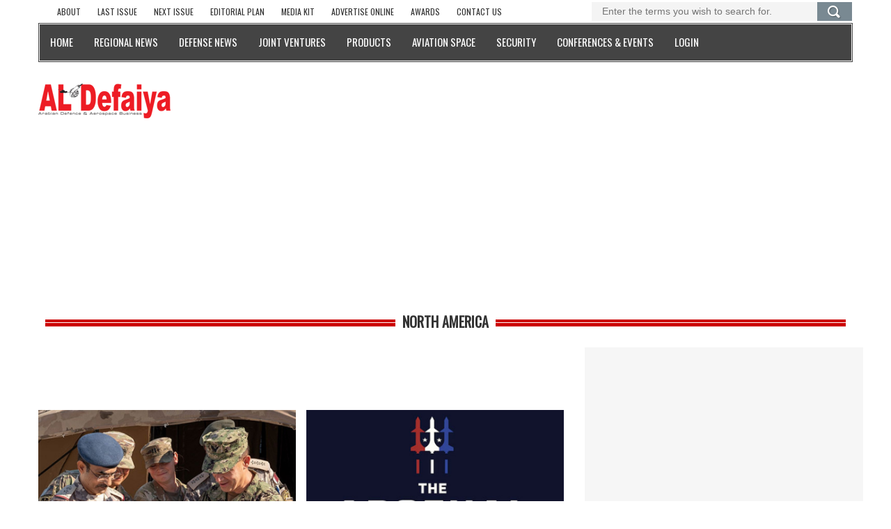

--- FILE ---
content_type: text/html; charset=utf-8
request_url: https://www.defaiya.com/news/subjects/North%20America
body_size: 13466
content:

<!DOCTYPE html>
<html lang="en">

<head profile="http://www.w3.org/1999/xhtml/vocab">
  <meta http-equiv="Content-Type" content="text/html; charset=utf-8" />
<link rel="shortcut icon" href="https://www.defaiya.com/sites/all/themes/defaiya/favicon.ico" type="image/vnd.microsoft.icon" />
<meta name="description" content="Launched in 1993 by Al-Iktissad Wal-Aamal, the leading Pan Arab Business magazine, and the Monch Publishing Group, Al Defaiya stands at the forefront of the Defense and Aerospace scenes in the Arab world." />
<meta name="abstract" content="Launched in 1993 by Al-Iktissad Wal-Aamal, the leading Pan Arab Business magazine, and the Monch Publishing Group, Al Defaiya stands at the forefront of the Defense and Aerospace scenes in the Arab world." />
<meta name="keywords" content="Magazine,Al Defaiya Magazine,Al-Defaiya Magazine,Al Defaiya,Al-Defaiya,International News,Regional News,Security,Joint Ventures,Aviation,Security,Products,Events" />
<meta name="robots" content="follow, index" />
<meta name="news_keywords" content="International News,Regional News,Security,Joint Ventures,Aviation,Security,Products,Events" />
<meta name="rating" content="general" />
<meta name="generator" content="Al Defaiya" />
<meta name="rights" content="Al Defaiya" />
<link rel="canonical" href="https://www.defaiya.com/news/subjects/North%20America" />
<link rel="shortlink" href="https://www.defaiya.com/news/subjects/North%20America" />
<meta property="fb:app_id" content="527504760745302" />
<meta name="twitter:card" content="summary" />
<meta name="twitter:url" content="https://www.defaiya.com/news/subjects/North%20America" />
<meta name="twitter:title" content="North America" />
  <title>North America | Al Defaiya</title>
	<meta name='author' content='Al Defaiya'>
	<meta name='HandheldFriendly' content='True'>
	<meta name='apple-mobile-web-app-capable' content='yes'>
	<meta name='viewport' content='width=device-width, initial-scale=1, maximum-scale=1, user-scalable=no'>
	<meta http-equiv='Content-Type' content='text/html; charset=utf-8'>
  <link type="text/css" rel="stylesheet" href="https://www.defaiya.com/sites/default/files/css/css_EeUGUhrisJS9W5rZ99pyiA9fOA0gZY99zJqzwhLu3B8.css" media="all" />
<link type="text/css" rel="stylesheet" href="https://www.defaiya.com/sites/default/files/css/css_cqz5qMEEM_an4DjTwid_R1AyMTMbu572QMISw5DDerM.css" media="all" />
<link type="text/css" rel="stylesheet" href="https://www.defaiya.com/sites/default/files/css/css_cqX8uzaTpslgCM0bjlg0IW1qxLPCtNVOl3ogVXT80jw.css" media="all" />
<link type="text/css" rel="stylesheet" href="https://fonts.googleapis.com/css?family=Oswald&amp;smgy1g" media="all" />
</head>
<body class="html not-front not-logged-in no-sidebars page-news page-news-subjects page-news-subjects-north-america news subjects North America" >
	  <div id="preloader"><div id="status">&nbsp;</div></div><a class="scrollToTop" href="#"><i class="fa fa-angle-up"></i></a><div class="container"> <header id="header"><div class="row"><div class="col-lg-12 col-md-12"><div class="header_top"><div class="region region-header-top"><div id="block-iktutils-iktissad-footer-links" class="col-lg-8 col-md-8 col-sm-8 hidden-md hidden-sm hidden-xs block block-iktutils"><div class="content"><div id='footer-quick-links-listing-wrapper'><ul class='top_nav footer-quick-links-listing'><li class='footer-quick-links-listing-item'><a href="/about/mediakit"><span>About</span></a></li><li class='footer-quick-links-listing-item'><a href="/issues/defaiya/last"><span>Last issue</span></a></li><li class='footer-quick-links-listing-item'><a href="/issues/defaiya/next/2026/1"><span>Next Issue</span></a></li><li class='footer-quick-links-listing-item'><a href="/editorialplan/2019"><span>Editorial Plan</span></a></li><li class='footer-quick-links-listing-item'><a href="/about/mediakit"><span>Media Kit</span></a></li><li class='footer-quick-links-listing-item'><a href="/about/onlineadvertising"><span>Advertise online</span></a></li><li class='footer-quick-links-listing-item'><a href="/news/subjects/awards"><span>Awards</span></a></li><li class='footer-quick-links-listing-item'><a href="/about/contact"><span>Contact us</span></a></li></ul></div></div></div><div id="block-defaiya-solr-search" class="block block-defaiya col-lg-4 col-md-4 col-sm-4 hidden-md hidden-sm"><div class="content"><form class="search_form" action="/news/subjects/North America" method="post" id="solr-mini-search" accept-charset="UTF-8"><div><div class="form-item form-type-textfield form-item-search-block-form"> <input placeholder="Enter the terms you wish to search for." type="text" id="edit-search-block-form" name="search_block_form" value="" size="60" maxlength="128" class="form-text" /></div><div class='form-actions form-wrapper'><input type="submit" id="edit-search-btn" name="op" value="Search" class="form-submit" /></div><input type="hidden" name="form_build_id" value="form-FdR5fXtJiX_I_npyy-G33IumHf9SvC865mYDz5aLpjI" /><input type="hidden" name="form_id" value="solr_mini_search" /></div></form></div></div><div id="block-block-26" class="block block-block top-leaderboard"><div class="content"><center><div id='div-gpt-ad-1637574151168-0' style='min-width: 320px;min-height: 30px;' class="PremiumLeaderboard undermenu">
<script>
googletag.cmd.push(function() { googletag.display('div-gpt-ad-1637574151168-0'); });
</script>
</div></center></div></div><div id="block-iktbundles-iktissad-menu" class="block block-iktbundles"><div class="content"><div id='navarea'><nav class='navbar navbar-default' role='navigation'><div class='navbar-header'> <button type='button' class='navbar-toggle collapsed' data-toggle='collapse' data-target='#navbar' aria-expanded='false' aria-controls='navbar'><span class='sr-only'>Toggle navigation</span><span class='icon-bar'></span><span class='icon-bar'></span><span class='icon-bar'></span> </button></div><div id='navbar' class='navbar-collapse collapse'><ul class='nav navbar-nav custom_nav'><li class='level-1'><a href="/"><span class='level-1-wrapper'>Home</span></a></li><li class='level-1'><a href="/news/subjects/Regional%20News"><span class='level-1-wrapper'>Regional News</span></a></li><li class='level-1'><a href="/news/subjects/Defense%20News"><span class='level-1-wrapper'>Defense News</span></a></li><li class='level-1'><a href="/news/subjects/Joint%20Ventures"><span class='level-1-wrapper'>Joint Ventures</span></a></li><li class='level-1'><a href="/news/subjects/Products"><span class='level-1-wrapper'>Products</span></a></li><li class='level-1'><a href="/news/subjects/Aviation%20Space"><span class='level-1-wrapper'>Aviation Space</span></a></li><li class='level-1'><a href="/news/subjects/Security"><span class='level-1-wrapper'>Security</span></a></li><li class='level-1'><a href="/events"><span class='level-1-wrapper'>Conferences & Events</span></a></li><li class='level-1'><a href="/user/login"><span class='level-1-wrapper'>Login</span></a></li></ul></div></nav></div></div></div></div></div><div class="header_bottom"><div class="header_bottom_left"> <a href="/" title="Home" rel="home" id="logo"><img src="https://www.defaiya.com/sites/all/themes/defaiya/logo.png" alt="Home" /> </a></div><div class="header_bottom_right"><div class="region region-header-bottom"><div id="block-block-29" class="block block-block header-mobile-ads"><div class="content"> <br/><div id='div-gpt-ad-1676659100620-0' style='min-width: 300px; min-height: 40px;'><center>
<script>
googletag.cmd.push(function() { googletag.display('div-gpt-ad-1676659100620-0'); });
</script>
</center></div></div></div><div id="block-block-3" class="block block-block col-xs-12 header-ads"><div class="content"><div id="div-gpt-ad-1444225750008-0" class="defaiyaAD"></div></div></div></div></div></div></div></div> </header> <section id="mainContent"><div class="content_top"><div class="row"><div class="region region-user1"><div id="block-block-5" class="block block-block col-xs-12 video-ads-3 defaultAds"><div class="content"><div id="div-gpt-ad-1441628753103-0" class="single_iteam defaiyaAD" style="height: 250px; width: 300px; display: inline-block; margin-right: 10px;"></div><div id="div-gpt-ad-1441628753103-1" class="single_iteam defaiyaAD" style="height: 250px; width: 300px; display: inline-block; margin-right: 10px;"></div><div id="div-gpt-ad-1441628753103-2" class="single_iteam defaiyaAD" style="height: 250px; width: 300px; display: inline-block; margin-right: 10px;"></div></div></div></div></div></div><h2 class='double_lines_title'> <span class="bold_line"><span></span></span><span class="solid_line"></span><span class="title_text">North America</span></h2><div class="content_middle"><div class="row"><div class="region region-user2"><div id="block-block-32" class="block block-block"><div class="content"><div id='div-gpt-ad-1677702529854-0' style='min-width: 300px; min-height: 40px;' class="mobile-leaderboard-lower">
<script>
googletag.cmd.push(function() { googletag.display('div-gpt-ad-1677702529854-0'); });
</script>
</div></div></div></div></div></div><div class="content_bottom"><div class="row"><div class="col-lg-8 col-md-8"><div class="content_bottom_left"><div class="region region-contenttop"><div id="block-block-28" class="block block-block"><div class="content"><center><div id='div-gpt-ad-1606813139085-0' style='width: 728px; height: 90px;'>
<script>
googletag.cmd.push(function() { googletag.display('div-gpt-ad-1606813139085-0'); });
</script>
</div></center></div></div></div><div class="region region-content"><div class='single_category wow fadeInDown animated' style='visibility: visible; animation-name: fadeInDown;'><div class='archive_style_1'><div class='business_category_left wow fadeInDown animated' style='visibility: visible; animation-name: fadeInDown;'><ul class='fashion_catgnav'><li><div class='catgimg2_container '><a href="/news/Defense%20News/North%20America/2026/01/18/us-central-command-opens-new-air-missile-defense-coordination-cell-at-al-udeid-air-base-qatar"><img alt="" title="US Central Command Opens New Air, Missile Defense Coordination Cell at Al Udeid Air Base, Qatar" typeof="foaf:Image" src="https://www.defaiya.com/sites/default/files/styles/defaiya-max-size/public/articles/images/thumbnail/US-Central-Command-Opens-New-Air%2C-Missile-Defense-Coordination-Cell-at-Al-Udeid-Air-Base%2C-Qatar.jpg?itok=RsT9EIoe" /></a></div><h2 class='catg_titile'><a href="/news/Defense%20News/North%20America/2026/01/18/us-central-command-opens-new-air-missile-defense-coordination-cell-at-al-udeid-air-base-qatar" class="news-item-title"><span>US Central Command Opens New Air, Missile Defense Coordination Cell at Al Udeid Air Base, Qatar</span></a></h2><div class='comments_box'> <span class='meta_date'>2026-01-18</span> <span class='meta_more'><a href="/news/Defense%20News/North%20America/2026/01/18/us-central-command-opens-new-air-missile-defense-coordination-cell-at-al-udeid-air-base-qatar" class="news-item-title">Read More...</a></span></div><a href="/news/Defense%20News/North%20America/2026/01/18/us-central-command-opens-new-air-missile-defense-coordination-cell-at-al-udeid-air-base-qatar">Amid back and forth threats between the United States and Iran, US Central Command (CENTCOM) has opened a new air and missile defense coordination cell at Al Udeid Air Base in</a></li></ul></div><div class='business_category_left wow fadeInDown animated' style='visibility: visible; animation-name: fadeInDown;'><ul class='fashion_catgnav'><li><div class='catgimg2_container '><a href="/news/Defense%20News/North%20America/2026/01/16/l3harris-accelerates-arsenal-of-freedom-with-creation-of-a-new-missile-solutions-company"><img alt="" title="L3Harris Accelerates ‘Arsenal of Freedom’ with Creation of a New Missile Solutions Company" typeof="foaf:Image" src="https://www.defaiya.com/sites/default/files/styles/defaiya-max-size/public/articles/images/thumbnail/L3Harris-Accelerates-%E2%80%98Arsenal-of-Freedom%E2%80%99-with-Creation-of-a-New-Missile-Solutions-Company.jpg?itok=FHzpuzKC" /></a></div><h2 class='catg_titile'><a href="/news/Defense%20News/North%20America/2026/01/16/l3harris-accelerates-arsenal-of-freedom-with-creation-of-a-new-missile-solutions-company" class="news-item-title"><span>L3Harris Accelerates ‘Arsenal of Freedom’ with Creation of a New Missile Solutions Company</span></a></h2><div class='comments_box'> <span class='meta_date'>2026-01-16</span> <span class='meta_more'><a href="/news/Defense%20News/North%20America/2026/01/16/l3harris-accelerates-arsenal-of-freedom-with-creation-of-a-new-missile-solutions-company" class="news-item-title">Read More...</a></span></div><a href="/news/Defense%20News/North%20America/2026/01/16/l3harris-accelerates-arsenal-of-freedom-with-creation-of-a-new-missile-solutions-company">L3Harris Technologies has announced a first-of-its-kind proposed partnership with the Department of War (DoW) to significantly increase capacity to build solid rocket motors that power vital U.S. and allied</a></li></ul></div><div class='business_category_left wow fadeInDown animated' style='visibility: visible; animation-name: fadeInDown;'><ul class='fashion_catgnav'><li><div class='catgimg2_container '><a href="/news/Defense%20News/North%20America/2026/01/14/f-35-breaks-delivery-record-continues-combat-success-in-2025"><img alt="" title="F-35 Breaks Delivery Record, Continues Combat Success in 2025" typeof="foaf:Image" src="https://www.defaiya.com/sites/default/files/styles/defaiya-max-size/public/articles/images/thumbnail/F-35-Breaks-Delivery-Record%2C-Continues-Combat-Success-in-2025.jpg?itok=yPku5NGx" /></a></div><h2 class='catg_titile'><a href="/news/Defense%20News/North%20America/2026/01/14/f-35-breaks-delivery-record-continues-combat-success-in-2025" class="news-item-title"><span>F-35 Breaks Delivery Record, Continues Combat Success in 2025</span></a></h2><div class='comments_box'> <span class='meta_date'>2026-01-14</span> <span class='meta_more'><a href="/news/Defense%20News/North%20America/2026/01/14/f-35-breaks-delivery-record-continues-combat-success-in-2025" class="news-item-title">Read More...</a></span></div><a href="/news/Defense%20News/North%20America/2026/01/14/f-35-breaks-delivery-record-continues-combat-success-in-2025">In a record-breaking year for the F-35 Lightning II program, Lockheed Martin delivered 191 F-35s in 2025, surpassing the previous delivery record of 142</a></li></ul></div><div class='business_category_left wow fadeInDown animated' style='visibility: visible; animation-name: fadeInDown;'><ul class='fashion_catgnav'><li><div class='catgimg2_container '><a href="/news/Defense%20News/North%20America/2026/01/14/northrop-grumman-to-manufacture-us-navy-s-advanced-lightweight-torpedo"><img alt="" title="Northrop Grumman to Manufacture US Navy’s Advanced Lightweight Torpedo" typeof="foaf:Image" src="https://www.defaiya.com/sites/default/files/styles/defaiya-max-size/public/articles/images/thumbnail/Northrop-Grumman-to-Manufacture-US-Navy%E2%80%99s-Advanced-Lightweight-Torpedo.jpg?itok=fMujsCrF" /></a></div><h2 class='catg_titile'><a href="/news/Defense%20News/North%20America/2026/01/14/northrop-grumman-to-manufacture-us-navy-s-advanced-lightweight-torpedo" class="news-item-title"><span>Northrop Grumman to Manufacture US Navy’s Advanced Lightweight Torpedo</span></a></h2><div class='comments_box'> <span class='meta_date'>2026-01-14</span> <span class='meta_more'><a href="/news/Defense%20News/North%20America/2026/01/14/northrop-grumman-to-manufacture-us-navy-s-advanced-lightweight-torpedo" class="news-item-title">Read More...</a></span></div><a href="/news/Defense%20News/North%20America/2026/01/14/northrop-grumman-to-manufacture-us-navy-s-advanced-lightweight-torpedo">&nbsp;Northrop Grumman will manufacture and deliver to the U.S. Navy a new advanced lightweight torpedo with a custom-designed warhead to increase its lethality. Northrop Grumman will draw upon decades of production expertise to deliver a weapon</a></li></ul></div><div class='business_category_left wow fadeInDown animated' style='visibility: visible; animation-name: fadeInDown;'><ul class='fashion_catgnav'><li><div class='catgimg2_container '><a href="/news/Defense%20News/North%20America/2026/01/08/l3harris-reorganizes-its-structure-from-four-to-three-business-segments"><img alt="" title="L3Harris Reorganizes its Structure from Four to Three Business Segments" typeof="foaf:Image" src="https://www.defaiya.com/sites/default/files/styles/defaiya-max-size/public/articles/images/thumbnail/L3Harris-Reorganizes-its-Structure-from-Four-to-Three-Business-Segments.jpg?itok=sFsDAcI2" /></a></div><h2 class='catg_titile'><a href="/news/Defense%20News/North%20America/2026/01/08/l3harris-reorganizes-its-structure-from-four-to-three-business-segments" class="news-item-title"><span>L3Harris Reorganizes its Structure from Four to Three Business Segments</span></a></h2><div class='comments_box'> <span class='meta_date'>2026-01-08</span> <span class='meta_more'><a href="/news/Defense%20News/North%20America/2026/01/08/l3harris-reorganizes-its-structure-from-four-to-three-business-segments" class="news-item-title">Read More...</a></span></div><a href="/news/Defense%20News/North%20America/2026/01/08/l3harris-reorganizes-its-structure-from-four-to-three-business-segments">Effective immediately, L3Harris Technologies has reorganized its business structure from four to three business segments, more closely aligning its portfolio with the future of</a></li></ul></div><div class='business_category_left wow fadeInDown animated' style='visibility: visible; animation-name: fadeInDown;'><ul class='fashion_catgnav'><li><div class='catgimg2_container '><a href="/news/Defense%20News/North%20America/2026/01/08/lockheed-martin-u-s-department-of-war-to-accelerate-pac-3-mse-production"><img alt="" title="Lockheed Martin, U.S. Department of War to Accelerate PAC-3® MSE Production" typeof="foaf:Image" src="https://www.defaiya.com/sites/default/files/styles/defaiya-max-size/public/articles/images/thumbnail/Lockheed-Martin%2C-U.S.-Department-of-War-to-Accelerate-PAC-3%C2%AE-MSE-Production.jpg?itok=5-v3d7JK" /></a></div><h2 class='catg_titile'><a href="/news/Defense%20News/North%20America/2026/01/08/lockheed-martin-u-s-department-of-war-to-accelerate-pac-3-mse-production" class="news-item-title"><span>Lockheed Martin, U.S. Department of War to Accelerate PAC-3® MSE Production</span></a></h2><div class='comments_box'> <span class='meta_date'>2026-01-08</span> <span class='meta_more'><a href="/news/Defense%20News/North%20America/2026/01/08/lockheed-martin-u-s-department-of-war-to-accelerate-pac-3-mse-production" class="news-item-title">Read More...</a></span></div><a href="/news/Defense%20News/North%20America/2026/01/08/lockheed-martin-u-s-department-of-war-to-accelerate-pac-3-mse-production">Lockheed Martin signed a landmark framework agreement with the U.S. Department of War to rapidly accelerate the production and delivery of PAC-3® Missile Segment Enhancement (MSE)</a></li></ul></div><div class='business_category_left wow fadeInDown animated' style='visibility: visible; animation-name: fadeInDown;'><ul class='fashion_catgnav'><li><div class='catgimg2_container '><a href="/news/Defense%20News/North%20America/2025/12/21/boeing-anduril-team-on-bid-for-future-air-defense-system"><img alt="" title="Boeing, Anduril Team on Bid for Future Air Defense System" typeof="foaf:Image" src="https://www.defaiya.com/sites/default/files/styles/defaiya-max-size/public/articles/images/thumbnail/Boeing%2C-Anduril-Team-on-Bid-for-Future-Air-Defense-System.jpg?itok=wj3LNqXN" /></a></div><h2 class='catg_titile'><a href="/news/Defense%20News/North%20America/2025/12/21/boeing-anduril-team-on-bid-for-future-air-defense-system" class="news-item-title"><span>Boeing, Anduril Team on Bid for Future Air Defense System</span></a></h2><div class='comments_box'> <span class='meta_date'>2025-12-21</span> <span class='meta_more'><a href="/news/Defense%20News/North%20America/2025/12/21/boeing-anduril-team-on-bid-for-future-air-defense-system" class="news-item-title">Read More...</a></span></div><a href="/news/Defense%20News/North%20America/2025/12/21/boeing-anduril-team-on-bid-for-future-air-defense-system">Boeing has partnered with Anduril Rocket Motor Systems in the U.S. Army’s Integrated Fires Protection Capability (IFPC) Increment 2 Second Interceptor competition. Anduril will provide the solid rocket motor for the team’s medium-range interceptor</a></li></ul></div><div class='business_category_left wow fadeInDown animated' style='visibility: visible; animation-name: fadeInDown;'><ul class='fashion_catgnav'><li><div class='catgimg2_container '><a href="/news/Defense%20News/North%20America/2025/12/19/northrop-grumman-enhances-usmc-s-amphibious-combat-vehicles-demos-minehunting-system-to-us-navy"><img alt="" title="Northrop Grumman Enhances USMC’s Amphibious Combat Vehicles; Demos Minehunting System to US Navy" typeof="foaf:Image" src="https://www.defaiya.com/sites/default/files/styles/defaiya-max-size/public/articles/images/thumbnail/Northrop-Grumman-Enhances-USMC%E2%80%99s-Amphibious-Combat-Vehicles%3B-Demos-Minehunting-System-to-US-Navy_0.jpg?itok=PsbShOpR" /></a></div><h2 class='catg_titile'><a href="/news/Defense%20News/North%20America/2025/12/19/northrop-grumman-enhances-usmc-s-amphibious-combat-vehicles-demos-minehunting-system-to-us-navy" class="news-item-title"><span>Northrop Grumman Enhances USMC’s Amphibious Combat Vehicles; Demos Minehunting System to US Navy</span></a></h2><div class='comments_box'> <span class='meta_date'>2025-12-19</span> <span class='meta_more'><a href="/news/Defense%20News/North%20America/2025/12/19/northrop-grumman-enhances-usmc-s-amphibious-combat-vehicles-demos-minehunting-system-to-us-navy" class="news-item-title">Read More...</a></span></div><a href="/news/Defense%20News/North%20America/2025/12/19/northrop-grumman-enhances-usmc-s-amphibious-combat-vehicles-demos-minehunting-system-to-us-navy">Northrop Grumman Corporation has entered full-rate production to deliver Mk44 Stretch Bushmaster® Chain Guns® for the U.S. Marine Corps’ (USMC) new Amphibious Combat Vehicles</a></li></ul></div><div class='business_category_left wow fadeInDown animated' style='visibility: visible; animation-name: fadeInDown;'><ul class='fashion_catgnav'><li><div class='catgimg2_container '><a href="/news/Defense%20News/North%20America/2025/12/12/bae-systems-to-continue-producing-apkws-laser-guidance-kits-for-u-s-armed-forces"><img alt="" title="BAE Systems to Continue Producing APKWS® Laser-Guidance Kits for U.S. Armed Forces" typeof="foaf:Image" src="https://www.defaiya.com/sites/default/files/styles/defaiya-max-size/public/articles/images/thumbnail/BAE-Systems-to-Continue-Producing-APKWS%C2%AE-Laser-Guidance-Kits-for-U.S.-Armed-Forces.jpg?itok=9xhFKcgI" /></a></div><h2 class='catg_titile'><a href="/news/Defense%20News/North%20America/2025/12/12/bae-systems-to-continue-producing-apkws-laser-guidance-kits-for-u-s-armed-forces" class="news-item-title"><span>BAE Systems to Continue Producing APKWS® Laser-Guidance Kits for U.S. Armed Forces</span></a></h2><div class='comments_box'> <span class='meta_date'>2025-12-12</span> <span class='meta_more'><a href="/news/Defense%20News/North%20America/2025/12/12/bae-systems-to-continue-producing-apkws-laser-guidance-kits-for-u-s-armed-forces" class="news-item-title">Read More...</a></span></div><a href="/news/Defense%20News/North%20America/2025/12/12/bae-systems-to-continue-producing-apkws-laser-guidance-kits-for-u-s-armed-forces">The U.S. Navy has awarded BAE Systems a new five-year, indefinite delivery, indefinite quantity contract for APKWS® laser-guidance kits to equip U.S. Armed Forces with tens of thousands of additional low-cost precision</a></li></ul></div><div class='business_category_left wow fadeInDown animated' style='visibility: visible; animation-name: fadeInDown;'><ul class='fashion_catgnav'><li><div class='catgimg2_container '><a href="/news/Defense%20News/North%20America/2025/12/08/lockheed-martin-inaugurates-system-integration-lab-for-hypersonic-capabilities"><img alt="" title="Lockheed Martin Inaugurates System Integration Lab for Hypersonic Capabilities" typeof="foaf:Image" src="https://www.defaiya.com/sites/default/files/styles/defaiya-max-size/public/articles/images/thumbnail/Lockheed-Martin-Inaugurates-System-Integration-Lab-for-Hypersonic-Capabilities.jpg?itok=2GcKYEng" /></a></div><h2 class='catg_titile'><a href="/news/Defense%20News/North%20America/2025/12/08/lockheed-martin-inaugurates-system-integration-lab-for-hypersonic-capabilities" class="news-item-title"><span>Lockheed Martin Inaugurates System Integration Lab for Hypersonic Capabilities</span></a></h2><div class='comments_box'> <span class='meta_date'>2025-12-08</span> <span class='meta_more'><a href="/news/Defense%20News/North%20America/2025/12/08/lockheed-martin-inaugurates-system-integration-lab-for-hypersonic-capabilities" class="news-item-title">Read More...</a></span></div><a href="/news/Defense%20News/North%20America/2025/12/08/lockheed-martin-inaugurates-system-integration-lab-for-hypersonic-capabilities">Lockheed Martin, a global defense technology company, has opened a Hypersonics System Integration Lab (SIL) at its Huntsville campus, introducing enhanced capabilities for deterrence and defense innovation in North</a></li></ul></div><div class='business_category_left wow fadeInDown animated' style='visibility: visible; animation-name: fadeInDown;'><ul class='fashion_catgnav'><li><div class='catgimg2_container '><a href="/news/Defense%20News/North%20America/2025/12/04/otokar-wins-new-order-for-cobra-ii-4x4-tactical-armored-wheeled-vehicles"><img alt="" title="Otokar Wins New Order for COBRA II 4x4 Tactical Armored Wheeled Vehicles" typeof="foaf:Image" src="https://www.defaiya.com/sites/default/files/styles/defaiya-max-size/public/articles/images/thumbnail/Otokar-Wins-New-Order-for-COBRA-II-4x4-Tactical-Armored-Wheeled-Vehicles.jpg?itok=-0w7zjNZ" /></a></div><h2 class='catg_titile'><a href="/news/Defense%20News/North%20America/2025/12/04/otokar-wins-new-order-for-cobra-ii-4x4-tactical-armored-wheeled-vehicles" class="news-item-title"><span>Otokar Wins New Order for COBRA II 4x4 Tactical Armored Wheeled Vehicles</span></a></h2><div class='comments_box'> <span class='meta_date'>2025-12-04</span> <span class='meta_more'><a href="/news/Defense%20News/North%20America/2025/12/04/otokar-wins-new-order-for-cobra-ii-4x4-tactical-armored-wheeled-vehicles" class="news-item-title">Read More...</a></span></div><a href="/news/Defense%20News/North%20America/2025/12/04/otokar-wins-new-order-for-cobra-ii-4x4-tactical-armored-wheeled-vehicles">Otokar, largest land platforms exporter of Turkiye, has received an order amounted 83,6 million USD for its combat proven COBRA II 4x4 tactical armored wheeled vehicle. Under the export-registered sales contract, the vehicles are planned to be</a></li></ul></div><div class='business_category_left wow fadeInDown animated' style='visibility: visible; animation-name: fadeInDown;'><ul class='fashion_catgnav'><li><div class='catgimg2_container '><a href="/news/Defense%20News/North%20America/2025/11/28/red-cat-at-edex-2025-u-s-made-tactical-autonomy-ready-for-allied-deployment"><img alt="" title="Red Cat at EDEX 2025: U.S.-Made Tactical Autonomy, Ready for Allied Deployment" typeof="foaf:Image" src="https://www.defaiya.com/sites/default/files/styles/defaiya-max-size/public/articles/images/thumbnail/Red-Cat-at-EDEX-2025-U.S.-Made-Tactical-Autonomy%2C-Ready-for-Allied-Deployment.jpg?itok=PXoanEor" /></a></div><h2 class='catg_titile'><a href="/news/Defense%20News/North%20America/2025/11/28/red-cat-at-edex-2025-u-s-made-tactical-autonomy-ready-for-allied-deployment" class="news-item-title"><span>Red Cat at EDEX 2025: U.S.-Made Tactical Autonomy, Ready for Allied Deployment</span></a></h2><div class='comments_box'> <span class='meta_date'>2025-11-28</span> <span class='meta_more'><a href="/news/Defense%20News/North%20America/2025/11/28/red-cat-at-edex-2025-u-s-made-tactical-autonomy-ready-for-allied-deployment" class="news-item-title">Read More...</a></span></div><a href="/news/Defense%20News/North%20America/2025/11/28/red-cat-at-edex-2025-u-s-made-tactical-autonomy-ready-for-allied-deployment">As defense and security challenges across the Middle East continue to evolve, military leaders are seeking advanced uncrewed systems that offer speed, reliability, and full-spectrum situational awareness. Red Cat delivers exactly</a></li></ul></div><div class='business_category_left wow fadeInDown animated' style='visibility: visible; animation-name: fadeInDown;'><ul class='fashion_catgnav'><li><div class='catgimg2_container '><a href="/news/Defense%20News/North%20America/2025/11/23/ga-asi-delivers-the-right-platforms-for-the-right-missions"><img alt="" title="GA-ASI Delivers the Right Platforms for the Right Missions" typeof="foaf:Image" src="https://www.defaiya.com/sites/default/files/styles/defaiya-max-size/public/articles/images/thumbnail/GA-ASI-Delivers-the-Right-Platforms-for-the-Right-Missions.jpg?itok=ZNMASdx4" /></a></div><h2 class='catg_titile'><a href="/news/Defense%20News/North%20America/2025/11/23/ga-asi-delivers-the-right-platforms-for-the-right-missions" class="news-item-title"><span>GA-ASI Delivers the Right Platforms for the Right Missions</span></a></h2><div class='comments_box'> <span class='meta_date'>2025-11-23</span> <span class='meta_more'><a href="/news/Defense%20News/North%20America/2025/11/23/ga-asi-delivers-the-right-platforms-for-the-right-missions" class="news-item-title">Read More...</a></span></div><a href="/news/Defense%20News/North%20America/2025/11/23/ga-asi-delivers-the-right-platforms-for-the-right-missions">Today’s battlefield is more complex than ever, and success depends on the right mix of systems - crewed and</a></li></ul></div><div class='business_category_left wow fadeInDown animated' style='visibility: visible; animation-name: fadeInDown;'><ul class='fashion_catgnav'><li><div class='catgimg2_container '><a href="/news/Defense%20News/North%20America/2025/11/20/saudi-arabia-united-states-ink-strategic-defense-agreement"><img alt="" title="Saudi Arabia, United States Ink Strategic Defense Agreement" typeof="foaf:Image" src="https://www.defaiya.com/sites/default/files/styles/defaiya-max-size/public/articles/images/thumbnail/Saudi-Arabia%2C-United-States-Ink-Strategic-Defense-Agreement.jpg?itok=MW_LzdKs" /></a></div><h2 class='catg_titile'><a href="/news/Defense%20News/North%20America/2025/11/20/saudi-arabia-united-states-ink-strategic-defense-agreement" class="news-item-title"><span>Saudi Arabia, United States Ink Strategic Defense Agreement</span></a></h2><div class='comments_box'> <span class='meta_date'>2025-11-20</span> <span class='meta_more'><a href="/news/Defense%20News/North%20America/2025/11/20/saudi-arabia-united-states-ink-strategic-defense-agreement" class="news-item-title">Read More...</a></span></div><a href="/news/Defense%20News/North%20America/2025/11/20/saudi-arabia-united-states-ink-strategic-defense-agreement">His Royal Highness Prince Mohammed bin Salman bin Abdulaziz Al Saud, the Crown Prince and Prime Minister of the Kingdom of Saudi Arabia, and His Excellency Donald Trump, President of the United States of America, signed Wednesday</a></li></ul></div><div class='business_category_left wow fadeInDown animated' style='visibility: visible; animation-name: fadeInDown;'><ul class='fashion_catgnav'><li><div class='catgimg2_container '><a href="/news/Defense%20News/North%20America/2025/11/04/ga-asi-brings-uncrewed-fighter-fleet-into-focus-at-international-fighter-conference-2025"><img alt="" title="GA-ASI Brings Uncrewed Fighter Fleet into Focus at International Fighter Conference 2025" typeof="foaf:Image" src="https://www.defaiya.com/sites/default/files/styles/defaiya-max-size/public/articles/images/thumbnail/GA-ASI-Brings-Uncrewed-Fighter-Fleet-into-Focus-at-International-Fighter-Conference-2025.jpg?itok=_0_D5OOH" /></a></div><h2 class='catg_titile'><a href="/news/Defense%20News/North%20America/2025/11/04/ga-asi-brings-uncrewed-fighter-fleet-into-focus-at-international-fighter-conference-2025" class="news-item-title"><span>GA-ASI Brings Uncrewed Fighter Fleet into Focus at International Fighter Conference 2025</span></a></h2><div class='comments_box'> <span class='meta_date'>2025-11-04</span> <span class='meta_more'><a href="/news/Defense%20News/North%20America/2025/11/04/ga-asi-brings-uncrewed-fighter-fleet-into-focus-at-international-fighter-conference-2025" class="news-item-title">Read More...</a></span></div><a href="/news/Defense%20News/North%20America/2025/11/04/ga-asi-brings-uncrewed-fighter-fleet-into-focus-at-international-fighter-conference-2025">General Atomics Aeronautical Systems, Inc. (GA-ASI), the world leader in uncrewed aircraft systems, is participating in the 25th anniversary of the International Fighter Conference (IFC) as the event’s only Four-Star Lead Partner, reflecting the</a></li></ul></div><div class='business_category_left wow fadeInDown animated' style='visibility: visible; animation-name: fadeInDown;'><ul class='fashion_catgnav'><li><div class='catgimg2_container '><a href="/news/Defense%20News/North%20America/2025/10/23/curtiss-wright-wins-top-honors-in-2025-military-aerospace-electronics-innovators-awards"><img alt="" title="Curtiss-Wright Wins Top Honors in 2025 Military &amp; Aerospace Electronics Innovators Awards" typeof="foaf:Image" src="https://www.defaiya.com/sites/default/files/styles/defaiya-max-size/public/articles/images/thumbnail/Curtiss-Wright-Wins-Top-Honors-in-2025-Military--Aerospace-Electronics-Innovators-Awards.jpg?itok=aidhxUzd" /></a></div><h2 class='catg_titile'><a href="/news/Defense%20News/North%20America/2025/10/23/curtiss-wright-wins-top-honors-in-2025-military-aerospace-electronics-innovators-awards" class="news-item-title"><span>Curtiss-Wright Wins Top Honors in 2025 Military & Aerospace Electronics Innovators Awards</span></a></h2><div class='comments_box'> <span class='meta_date'>2025-10-23</span> <span class='meta_more'><a href="/news/Defense%20News/North%20America/2025/10/23/curtiss-wright-wins-top-honors-in-2025-military-aerospace-electronics-innovators-awards" class="news-item-title">Read More...</a></span></div><a href="/news/Defense%20News/North%20America/2025/10/23/curtiss-wright-wins-top-honors-in-2025-military-aerospace-electronics-innovators-awards">Curtiss-Wright announced that four of its leading aerospace and defense products have been recognized in the 2025 Military &amp; Aerospace Electronics (MAE) Innovators Awards. This prestigious program honors the most</a></li></ul></div></div></div><div class="item-list"><ul class="pager"><li class="pager-current first">1</li><li class="pager-item"><a title="Go to page 2" href="/news/subjects/North%20America?page=1">2</a></li><li class="pager-item"><a title="Go to page 3" href="/news/subjects/North%20America?page=2">3</a></li><li class="pager-item"><a title="Go to page 4" href="/news/subjects/North%20America?page=3">4</a></li><li class="pager-item"><a title="Go to page 5" href="/news/subjects/North%20America?page=4">5</a></li><li class="pager-item"><a title="Go to page 6" href="/news/subjects/North%20America?page=5">6</a></li><li class="pager-item"><a title="Go to page 7" href="/news/subjects/North%20America?page=6">7</a></li><li class="pager-item"><a title="Go to page 8" href="/news/subjects/North%20America?page=7">8</a></li><li class="pager-item"><a title="Go to page 9" href="/news/subjects/North%20America?page=8">9</a></li><li class="pager-ellipsis">…</li><li class="pager-next"><a href="/news/subjects/North%20America?page=1">Next</a></li><li class="pager-last last"><a href="/news/subjects/North%20America?page=265">Last</a></li></ul></div></div></div></div><div class="col-lg-4 col-md-4"><div class="content_bottom_right"><div class="region region-right"><div id="block-block-13" class="block block-block video-ads-1"><div class="content"><div id="div-gpt-ad-1441628753103-4" class="single_iteam defaiyaAD" style="height: 250px; width: 300px;"></div></div></div><div id="block-block-16" class="block block-block video-ads-1 second"><div class="content"><div id="div-gpt-ad-1475232960208-0" class="single_iteam defaiyaAD" style="height: 600px; width: 300px; margin-bottom: 40px;"> </div></div></div><div id="block-block-6" class="block block-block video-ads-1"><div class="content"><div id="div-gpt-ad-1441628753103-3" class="defaiyaAD" style="height: 250px; width: 300px;margin-top:10px;"></div><p><br /><br /></p></div></div><div id="block-block-14" class="block block-block video-ads-1"><div class="content"><div id="div-gpt-ad-1446536667397-0" style="height:250px; width:300px;"></div></div></div><div id="block-iktevent-latest-events-duplicate" class="block block-iktevent"><h2>Latest events</h2><div class="content"><ul id='block-events-listing' class='small_catg popular_catg wow fadeInDown animated'><li class='events-listing-item'><div class='event-listing-item-wrapper media wow fadeInDown animated'><div class='news-multimedia images media-left'><a href="/events/2026/doha-international-maritime-defence-exhibition-conference-dimdex-2026" target="_blank" class="event-listing-img-wrapper"><img typeof="foaf:Image" src="https://www.defaiya.com/sites/default/files/styles/defaiya_250x208/public/events/logo/DIMDEX_1.jpg?itok=f9WfDChL" alt="Doha International Maritime Defence Exhibition &amp; Conference (DIMDEX 2026) " title="Doha International Maritime Defence Exhibition &amp; Conference (DIMDEX 2026) " /></a></div><div class='media-body'><h5 class='media-heading'><a href="/events/2026/doha-international-maritime-defence-exhibition-conference-dimdex-2026" target="_blank" class="event-listing-info-title-link"><span class='event-title'>Doha International Maritime Defence Exhibition & Conference (DIMDEX 2026) </span></a></h5><div class='events-item-date'><span class='timeleftwrapper'>19 - 22</span> <span class='event-month'>Jan</span> <span class='timeleftwrapper'>2026</span><span class='event-venue'>Doha - Qatar</span></div></div></div></li><li class='events-listing-item'><div class='event-listing-item-wrapper media wow fadeInDown animated'><div class='news-multimedia images media-left'><a href="/events/2026/umex-simtex" target="_blank" class="event-listing-img-wrapper"><img typeof="foaf:Image" src="https://www.defaiya.com/sites/default/files/styles/defaiya_250x208/public/events/logo/sim.jpg?itok=TgsOfPV8" alt="UMEX – SimTEX" title="UMEX – SimTEX" /></a></div><div class='media-body'><h5 class='media-heading'><a href="/events/2026/umex-simtex" target="_blank" class="event-listing-info-title-link"><span class='event-title'>UMEX – SimTEX</span></a></h5><div class='events-item-date'><span class='timeleftwrapper'>20 - 22</span> <span class='event-month'>Jan</span> <span class='timeleftwrapper'>2026</span><span class='event-venue'>ADNEC Centre Abu Dhabi, - United Arab Emirates</span></div></div></div></li><li class='events-listing-item'><div class='event-listing-item-wrapper media wow fadeInDown animated'><div class='news-multimedia images media-left'><a href="/events/2026/world-defense-show-wds-2026" target="_blank" class="event-listing-img-wrapper"><img typeof="foaf:Image" src="https://www.defaiya.com/sites/default/files/styles/defaiya_250x208/public/events/logo/World-Defense-Show-%28WDS%29-2026.jpg?itok=LT2OmGF2" alt="World Defense Show (WDS) 2026" title="World Defense Show (WDS) 2026" /></a></div><div class='media-body'><h5 class='media-heading'><a href="/events/2026/world-defense-show-wds-2026" target="_blank" class="event-listing-info-title-link"><span class='event-title'>World Defense Show (WDS) 2026</span></a></h5><div class='events-item-date'><span class='timeleftwrapper'>08 - 12</span> <span class='event-month'>Feb</span> <span class='timeleftwrapper'>2026</span><span class='event-venue'>Riyadh - Saudi Arabia</span></div></div></div></li><li class='events-listing-item'><div class='event-listing-item-wrapper media wow fadeInDown animated'><div class='news-multimedia images media-left'><a href="/events/2026/saha-expo-international-defence-aerospace-exhibition" target="_blank" class="event-listing-img-wrapper"><img typeof="foaf:Image" src="https://www.defaiya.com/sites/default/files/styles/defaiya_250x208/public/events/logo/SAHA-EXPO-International-Defence--Aerospace-Exhibition1_0.jpg?itok=Y84BjZFv" alt="SAHA EXPO International Defence &amp; Aerospace Exhibition" title="SAHA EXPO International Defence &amp; Aerospace Exhibition" /></a></div><div class='media-body'><h5 class='media-heading'><a href="/events/2026/saha-expo-international-defence-aerospace-exhibition" target="_blank" class="event-listing-info-title-link"><span class='event-title'>SAHA EXPO International Defence & Aerospace Exhibition</span></a></h5><div class='events-item-date'><span class='timeleftwrapper'>05 - 09</span> <span class='event-month'>May</span> <span class='timeleftwrapper'>2026</span><span class='event-venue'>İstanbul Expo Center - Turkey</span></div></div></div></li></ul></div></div><div id="block-block-11" class="block block-block video-ads-1 second"><div class="content"><div id="div-gpt-ad-1446538523390-0" style="height:250px; width:300px;" class="single_iteam defaiyaAD"></div></div></div><div id="block-block-15" class="block block-block video-ads-1 second"><div class="content"><div id="div-gpt-ad-1473858347270-0" class="single_iteam defaiyaAD" style="height: 250px; width: 300px;margin-bottom:10px;"> </div></div></div><div id="block-block-19" class="block block-block video-ads-1 second"><div class="content"><div id="div-gpt-ad-1504164274851-0" class="single_iteam defaiyaAD" style="height: 250px; width: 300px;"> </div></div></div><div id="block-block-20" class="block block-block video-ads-1 second"><div class="content"><div id="div-gpt-ad-1504164274851-1" class="single_iteam defaiyaAD" style="height: 250px; width: 300px;"> </div></div></div><div id="block-block-17" class="block block-block"><div class="content"><p></p><center><div id="div-gpt-ad-1478876261723-0" class="single_iteam defaiyaAD" style="height: 100px; width: 300px;"></div><p></p></center></div></div><div id="block-iktissue-latest-edition-cover" class="block block-iktissue col-lg-6 col-md-6 col-sm-6 new_line"><h2>Latest Issues</h2><div class="content"> <a href="/issues/defaiya/DR0158/browse" title="December2025-January2026"><img src='https://www.defaiya.com/sites/default/files/magazines/defaiya/regular/DR0158/cover.jpg' /></a></div></div><div id="block-block-34" class="block block-block block block-iktissue contextual-links-region col-lg-6 col-md-6 col-sm-6 new_line"><div class="content"><div class="row"><div title="Al Defaiya"><center><a href="https://defaiya.com/issues/defaiya/DR0157/browse"> <img src="https://www.defaiya.com/sites/default/files/magazines/defaiya/regular/DR0157/cover.jpg" border="0" style="width: 204px;" data-unblazy="" /></a></center></div></div></div></div><div id="block-iktissue-special-edition-cover" class="block block-iktissue col-lg-6 col-md-6 col-sm-6"><h2>THE WORLD DEFENSE ALMANAC 2025</h2><div class="content"> <a href="/issues/defaiya/DS2025/browse" title="World Defence Almanac 2025"><img src='https://www.defaiya.com/sites/default/files/magazines/defaiya/special/DS2025/cover.jpg' /></a></div></div></div></div></div></div></div> </section><section id="afterContent"></section></div> <footer id="footer"><div class="footer_top"><div class="container"><div class="row"><div class="region region-footer"><div id="block-simplenews-1" class="block block-simplenews col-lg-4 col-md-4 col-sm-12 col-xs-12 footer-defaiya-newsletter"><h2>Al defaiya newsletter</h2><div class="content"><p>Stay informed on our latest news!</p><form class="simplenews-subscribe" action="/news/subjects/North America" method="post" id="simplenews-block-form-1" accept-charset="UTF-8"><div><div class="form-item form-type-textfield form-item-mail"> <label for="edit-mail">E-mail <span class="form-required" title="This field is required.">*</span></label> <input placeholder="Email" type="text" id="edit-mail" name="mail" value="" size="20" maxlength="128" class="form-text required" /></div><input type="submit" id="edit-submit" name="op" value="Subscribe" class="form-submit" /><input type="hidden" name="form_build_id" value="form-6881VDkdnp8BgX8Hx64tne8Kt3Hd5a4SVXE6YTijIW0" /><input type="hidden" name="form_id" value="simplenews_block_form_1" /></div></form></div></div><div id="block-iktutils-iktissad-footer-sm" class="block block-iktutils col-lg-4 col-md-4 col-sm-12 col-xs-12"><h2>Follow us</h2><div class="content"><ul id='footer-sm-listing'><li class='footer-sm-listing-item footer-sm-listing-item-linkedin'><a href="https://www.linkedin.com/company/al-defaiya-magazine" target="_blank" title="LinkedIn"><i class='fa fa-linkedin'></i></a></li><li class='footer-sm-listing-item footer-sm-listing-item-twitter'><a href="https://twitter.com/defaiya" target="_blank" title="Twitter"><i class='fa fa-twitter'></i></a></li><li class='footer-sm-listing-item footer-sm-listing-item-facebook'><a href="https://www.facebook.com/defaiya" target="_blank" title="Facebook"><i class='fa fa-facebook'></i></a></li></ul></div></div><div id="block-iktcommerce-order-ui-iktcommerce-subscribe" class="block block-iktcommerce-order-ui col-lg-4 col-md-4 col-sm-12 col-xs-12"><h2>Subscribe</h2><div class="content"><div class='subscribe-block'><a href="/subscribe">Subscribe</a></div></div></div><div id="block-iktutils-iktissad-footer-sitemap" class="block block-iktutils col-xs-12"><div class="content"><div class='sitemap-controller closed'><div></div></div><ul id='footer-sitemap-listing'><li class='footer-sitemap-listing-item'><a href="/news/subjects/Regional%20News"><span>Regional News</span></a></li><li class='footer-sitemap-listing-item'><a href="/news/subjects/UAE"><span>UAE</span></a></li><li class='footer-sitemap-listing-item'><a href="/news/subjects/KSA"><span>KSA</span></a></li><li class='footer-sitemap-listing-item'><a href="/news/subjects/Qatar"><span>Qatar</span></a></li><li class='footer-sitemap-listing-item'><a href="/news/subjects/Sudan"><span>Sudan</span></a></li><li class='footer-sitemap-listing-item'><a href="/news/subjects/Bahrain"><span>Bahrain</span></a></li><li class='footer-sitemap-listing-item'><a href="/news/subjects/Egypt"><span>Egypt</span></a></li><li class='footer-sitemap-listing-item'><a href="/news/subjects/Iraq"><span>Iraq</span></a></li><li class='footer-sitemap-listing-item'><a href="/news/subjects/Lebanon"><span>Lebanon</span></a></li><li class='footer-sitemap-listing-item'><a href="/news/subjects/Syria"><span>Syria</span></a></li><li class='footer-sitemap-listing-item'><a href="/news/subjects/Jordan"><span>Jordan</span></a></li><li class='footer-sitemap-listing-item'><a href="/news/subjects/Iran"><span>Iran</span></a></li><li class='footer-sitemap-listing-item'><a href="/news/subjects/Kuwait"><span>Kuwait</span></a></li><li class='footer-sitemap-listing-item'><a href="/news/subjects/Oman"><span>Oman</span></a></li><li class='footer-sitemap-listing-item'><a href="/news/subjects/Libya"><span>Libya</span></a></li><li class='footer-sitemap-listing-item'><a href="/news/subjects/Morocco"><span>Morocco</span></a></li><li class='footer-sitemap-listing-item'><a href="/news/subjects/Yemen"><span>Yemen</span></a></li><li class='footer-sitemap-listing-item'><a href="/news/subjects/Palestine"><span>Palestine</span></a></li><li class='footer-sitemap-listing-item'><a href="/news/subjects/MENA"><span>MENA</span></a></li><li class='footer-sitemap-listing-item'><a href="/news/subjects/Tunisia"><span>Tunisia</span></a></li><li class='footer-sitemap-listing-item'><a href="/news/subjects/Algeria"><span>Algeria</span></a></li><li class='footer-sitemap-listing-item'><a href="/news/subjects/Turkey"><span>Turkey</span></a></li><li class='footer-sitemap-listing-item'><a href="/news/subjects/International%20News"><span>International News</span></a></li><li class='footer-sitemap-listing-item'><a href="/news/subjects/Asia"><span>Asia</span></a></li><li class='footer-sitemap-listing-item'><a href="/news/subjects/Russia"><span>Russia</span></a></li><li class='footer-sitemap-listing-item'><a href="/news/subjects/North%20America" class="active"><span>North America</span></a></li><li class='footer-sitemap-listing-item'><a href="/news/subjects/South%20America"><span>South America</span></a></li><li class='footer-sitemap-listing-item'><a href="/news/subjects/Europe"><span>Europe</span></a></li><li class='footer-sitemap-listing-item'><a href="/news/subjects/Africa"><span>Africa</span></a></li><li class='footer-sitemap-listing-item'><a href="/news/subjects/Canada"><span>Canada</span></a></li><li class='footer-sitemap-listing-item'><a href="/news/subjects/Australia"><span>Australia</span></a></li><li class='footer-sitemap-listing-item'><a href="/news/subjects/Contracts"><span>Contracts</span></a></li><li class='footer-sitemap-listing-item'><a href="/news/subjects/Joint%20Ventures"><span>Joint Ventures</span></a></li><li class='footer-sitemap-listing-item'><a href="/news/subjects/Acquisitions"><span>Acquisitions</span></a></li><li class='footer-sitemap-listing-item'><a href="/news/subjects/New%20Appointments"><span>New Appointments</span></a></li><li class='footer-sitemap-listing-item'><a href="/news/subjects/New%20Appointments"><span>New Appointments</span></a></li><li class='footer-sitemap-listing-item'><a href="/news/subjects/Products"><span>Products</span></a></li><li class='footer-sitemap-listing-item'><a href="/news/subjects/Aviation"><span>Aviation</span></a></li><li class='footer-sitemap-listing-item'><a href="/news/subjects/Security"><span>Security</span></a></li></ul></div></div><div id="block-iktutils-iktissad-footer-links-clone" class="block block-iktutils col-lg-12 col-md-12 col-sm-12 col-xs-12"><div class="content"><div id='footer-quick-links-listing-wrapper2'><ul class='top_nav footer-quick-links-listing'><li class='footer-quick-links-listing-item'><a href="/about/mediakit"><span>About</span></a></li><li class='footer-quick-links-listing-item'><a href="/issues/defaiya/last"><span>Last issue</span></a></li><li class='footer-quick-links-listing-item'><a href="/issues/defaiya/next/2026/1"><span>Next Issue</span></a></li><li class='footer-quick-links-listing-item'><a href="/editorialplan/2019"><span>Editorial Plan</span></a></li><li class='footer-quick-links-listing-item'><a href="/about/mediakit"><span>Media Kit</span></a></li><li class='footer-quick-links-listing-item'><a href="/about/onlineadvertising"><span>Advertise online</span></a></li><li class='footer-quick-links-listing-item'><a href="/news/subjects/awards"><span>Awards</span></a></li><li class='footer-quick-links-listing-item'><a href="/about/contact"><span>Contact us</span></a></li></ul></div></div></div></div></div></div></div><div class="footer_bottom"><div class="container"><div class="row"><div class="col-lg-6 col-md-6 col-sm-6 col-xs-12"><div id='footer-copyrights' class="footer_bottom_left">Copyright © Al Defaiya. All Rights Reserved.</div></div><div class="col-lg-6 col-md-6 col-sm-6 col-xs-12"><div class="footer_bottom_right"></div></div></div></div></div></footer>     <script type="text/javascript" src="https://www.defaiya.com/sites/default/files/js/js_b3CE8FGnsqqQIkfcKCuPN4xwA2qS2ziveSO6I2YYajM.js"></script>
<script type="text/javascript" src="https://www.defaiya.com/sites/default/files/js/js_4_SU3n6UUGmmScC7ucmJA3W88e_3ZqS1cFjaQFMkmqo.js"></script>
<script type="text/javascript" src="https://www.defaiya.com/sites/default/files/js/js_G34467ixJC07K8tGzRiOPlKy6nKGlo00LUCNXb38Is0.js"></script>
<script type="text/javascript">
<!--//--><![CDATA[//><!--
var text_resize_scope = "news-body-text";
          var text_resize_minimum = "14";
          var text_resize_maximum = "30";
          var text_resize_line_height_allow = 0;
          var text_resize_line_height_min = "16";
          var text_resize_line_height_max = "36";
//--><!]]>
</script>
<script type="text/javascript" src="https://www.defaiya.com/sites/default/files/js/js_zozOLGjbV6VJEfxMDAK-4vzMFTAhK5j51xauzKDcuGo.js"></script>
<script type="text/javascript" src="https://www.googletagmanager.com/gtag/js?id=G-HNDL7S8970"></script>
<script type="text/javascript">
<!--//--><![CDATA[//><!--
window.google_analytics_uacct = "G-HNDL7S8970";window.dataLayer = window.dataLayer || [];function gtag(){dataLayer.push(arguments)};gtag("js", new Date());gtag("set", "developer_id.dMDhkMT", true);gtag("config", "G-HNDL7S8970", {"groups":"default","anonymize_ip":true,"allow_ad_personalization_signals":false});
//--><!]]>
</script>
<script type="text/javascript" src="https://www.defaiya.com/sites/default/files/js/js_hoG5bh6reS7KILeI2wMik7HvZiU6YQgyc9T6SVnLlPg.js"></script>
<script type="text/javascript">
<!--//--><![CDATA[//><!--
jQuery.extend(Drupal.settings, {"basePath":"\/","pathPrefix":"","ajaxPageState":{"theme":"defaiya","theme_token":"THzG8RyBzAsbOZ3V121rZT9vHjqGmCKlvuJh5v084IU","js":{"sites\/all\/modules\/jquery_update\/replace\/jquery\/1.10\/jquery.min.js":1,"misc\/jquery-extend-3.4.0.js":1,"misc\/jquery.once.js":1,"misc\/drupal.js":1,"sites\/all\/modules\/jquery_update\/replace\/ui\/ui\/minified\/jquery.ui.core.min.js":1,"sites\/all\/modules\/jquery_update\/replace\/ui\/ui\/minified\/jquery.ui.widget.min.js":1,"sites\/all\/modules\/jquery_update\/replace\/ui\/external\/jquery.cookie.js":1,"sites\/all\/modules\/jquery_update\/replace\/ui\/ui\/minified\/jquery.ui.tabs.min.js":1,"sites\/all\/modules\/jquery_update\/replace\/ui\/ui\/minified\/jquery.ui.button.min.js":1,"sites\/all\/modules\/jquery_update\/replace\/ui\/ui\/minified\/jquery.ui.mouse.min.js":1,"sites\/all\/modules\/jquery_update\/replace\/ui\/ui\/minified\/jquery.ui.draggable.min.js":1,"sites\/all\/modules\/jquery_update\/replace\/ui\/ui\/minified\/jquery.ui.position.min.js":1,"sites\/all\/modules\/jquery_update\/replace\/ui\/ui\/minified\/jquery.ui.resizable.min.js":1,"sites\/all\/modules\/jquery_update\/replace\/ui\/ui\/minified\/jquery.ui.dialog.min.js":1,"sites\/all\/modules\/iktissad\/iktutils\/resources\/js\/iktutils.js":1,"sites\/all\/modules\/iktissad\/iktutils\/resources\/js\/underscore.js":1,"sites\/all\/modules\/iktissad\/iktcommerce\/theme\/iktcommerce.js":1,"sites\/all\/modules\/iktissad\/iktcommerce\/modules\/product\/js\/iktcommerce_products.js":1,"sites\/all\/modules\/iktissad\/iktuser\/js\/iktuser.js":1,"sites\/all\/modules\/contrib\/lazyloader\/jquery.lazyloader.js":1,"0":1,"sites\/all\/modules\/text_resize\/text_resize.js":1,"sites\/all\/modules\/iktissad\/iktutils\/resources\/js\/jquery.multiselect.min.js":1,"sites\/all\/modules\/google_analytics\/googleanalytics.js":1,"https:\/\/www.googletagmanager.com\/gtag\/js?id=G-HNDL7S8970":1,"1":1,"sites\/all\/themes\/defaiya\/js\/header.js":1,"sites\/all\/themes\/defaiya\/js\/ram.js":1,"sites\/all\/themes\/defaiya\/js\/defaiya.js":1,"sites\/all\/themes\/defaiya\/js\/init.js":1},"css":{"sites\/all\/modules\/date\/date_api\/date.css":1,"sites\/all\/modules\/date\/date_popup\/themes\/datepicker.1.7.css":1,"sites\/all\/modules\/iktissad\/iktcommerce\/theme\/iktcommerce.css":1,"sites\/all\/modules\/iktissad\/iktcommerce\/modules\/order\/theme\/iktcommerce_order.css":1,"sites\/all\/modules\/iktissad\/iktcommerce\/modules\/purchase plans\/theme\/iktcommerce_pp.css":1,"sites\/all\/modules\/iktissad\/iktcommerce\/modules\/product\/theme\/iktcommerce_product.add.css":1,"sites\/all\/modules\/iktissad\/iktcommerce\/modules\/shipping\/theme\/iktcommerce_shipping.css":1,"sites\/all\/modules\/contrib\/lazyloader\/lazyloader.css":1,"sites\/all\/modules\/text_resize\/text_resize.css":1,"sites\/all\/modules\/iktissad\/iktutils\/resources\/css\/jquery.multiselect.css":1,"sites\/all\/modules\/iktissad\/iktutils\/resources\/css\/jquery-ui.lightness.client-theme.css":1,"sites\/all\/themes\/defaiya\/css\/bootstrap.min.css":1,"sites\/all\/themes\/defaiya\/css\/font-awesome.min.css":1,"sites\/all\/themes\/defaiya\/css\/animate.css":1,"sites\/all\/themes\/defaiya\/css\/slick.css":1,"sites\/all\/themes\/defaiya\/css\/theme.css":1,"sites\/all\/themes\/defaiya\/css\/style.css":1,"sites\/all\/themes\/defaiya\/css\/skins\/minimal\/red.css":1,"https:\/\/fonts.googleapis.com\/css?family=Oswald":1}},"urlIsAjaxTrusted":{"\/news\/subjects\/North America":true},"googleanalytics":{"account":["G-HNDL7S8970"],"trackOutbound":1,"trackMailto":1,"trackDownload":1,"trackDownloadExtensions":"7z|aac|arc|arj|asf|asx|avi|bin|csv|doc(x|m)?|dot(x|m)?|exe|flv|gif|gz|gzip|hqx|jar|jpe?g|js|mp(2|3|4|e?g)|mov(ie)?|msi|msp|pdf|phps|png|ppt(x|m)?|pot(x|m)?|pps(x|m)?|ppam|sld(x|m)?|thmx|qtm?|ra(m|r)?|sea|sit|tar|tgz|torrent|txt|wav|wma|wmv|wpd|xls(x|m|b)?|xlt(x|m)|xlam|xml|z|zip"}});
//--><!]]>
</script>
   	<!-- Facebook Pixel Code -->
	<!--<script>
	!function(f,b,e,v,n,t,s){if(f.fbq)return;n=f.fbq=function(){n.callMethod?
	n.callMethod.apply(n,arguments):n.queue.push(arguments)};if(!f._fbq)f._fbq=n;
	n.push=n;n.loaded=!0;n.version='2.0';n.queue=[];t=b.createElement(e);t.async=!0;
	t.src=v;s=b.getElementsByTagName(e)[0];s.parentNode.insertBefore(t,s)}(window,
	document,'script','//connect.facebook.net/en_US/fbevents.js');

	fbq('init', '1692137177722752');
	fbq('track', "PageView");</script>
	<noscript><img height="1" width="1" style="display:none"
	src="https://www.facebook.com/tr?id=1692137177722752&ev=PageView&noscript=1"
	/></noscript>-->
	<!-- End Facebook Pixel Code -->

<script async src="//pagead2.googlesyndication.com/pagead/js/adsbygoogle.js"></script>
<script>
     (adsbygoogle = window.adsbygoogle || []).push({});
</script>
<script async src="https://securepubads.g.doubleclick.net/tag/js/gpt.js"></script>
<script>
  window.googletag = window.googletag || {cmd: []};
  googletag.cmd.push(function() {	
  googletag.defineSlot('/15967085/LGLDB', [[320, 100], [728, 90], [320, 50], [970, 250], [970, 90], [320, 30]], 'div-gpt-ad-1637574151168-0').addService(googletag.pubads());
    googletag.defineSlot('/15967085/CNTLDB', [728, 90], 'div-gpt-ad-1606813139085-0').addService(googletag.pubads());
	googletag.defineSlot('/15967085/MBLLDB', [[320, 100], [320, 50], [320, 40], [300, 100]], 'div-gpt-ad-1676659100620-0').addService(googletag.pubads());
	googletag.defineSlot('/15967085/Defaiya-Sidebar-300x600', [300, 600], 'div-gpt-ad-1675189374041-0').addService(googletag.pubads());
	googletag.defineSlot('/15967085/MBLDUNSL', [[320, 40], [300, 100], [320, 50], [320, 100]], 'div-gpt-ad-1677702529854-0').addService(googletag.pubads());
	
	var responsiveAdSlot = googletag.defineSlot('/15967085/LGLDB', [[320, 100], [728, 90], [320, 50], [970, 250], [970, 90], [320, 30]], 'div-gpt-ad-1637574151168-0').addService(googletag.pubads());
	var mapping = googletag.sizeMapping()
                     .addSize([1024, 768], [[970, 250], [970, 90], [728,90]])
                     .addSize([640, 480], [320,50], [320,50], [320,30])
					 .addSize([0, 0], [320,50], [320,50], [320,30])
                     .build();

    responsiveAdSlot.defineSizeMapping(mapping);
	googletag.pubads().enableSingleRequest();
    googletag.pubads().collapseEmptyDivs();
    googletag.enableServices();
	
  });

</script>


</body>
</html>


--- FILE ---
content_type: text/html; charset=utf-8
request_url: https://www.google.com/recaptcha/api2/aframe
body_size: 268
content:
<!DOCTYPE HTML><html><head><meta http-equiv="content-type" content="text/html; charset=UTF-8"></head><body><script nonce="kK4aO9DmG8HO-zeR5R7m9w">/** Anti-fraud and anti-abuse applications only. See google.com/recaptcha */ try{var clients={'sodar':'https://pagead2.googlesyndication.com/pagead/sodar?'};window.addEventListener("message",function(a){try{if(a.source===window.parent){var b=JSON.parse(a.data);var c=clients[b['id']];if(c){var d=document.createElement('img');d.src=c+b['params']+'&rc='+(localStorage.getItem("rc::a")?sessionStorage.getItem("rc::b"):"");window.document.body.appendChild(d);sessionStorage.setItem("rc::e",parseInt(sessionStorage.getItem("rc::e")||0)+1);localStorage.setItem("rc::h",'1768789891314');}}}catch(b){}});window.parent.postMessage("_grecaptcha_ready", "*");}catch(b){}</script></body></html>